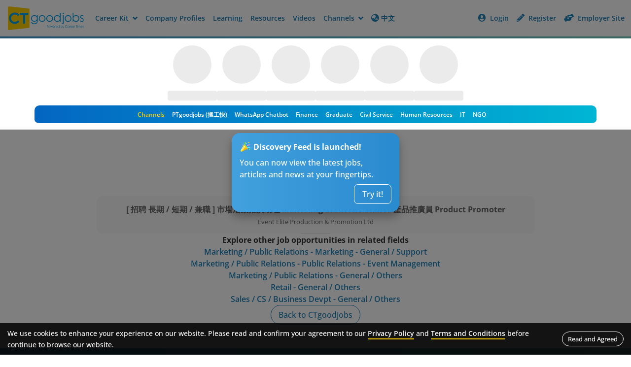

--- FILE ---
content_type: application/javascript; charset=UTF-8
request_url: https://jobs.ctgoodjobs.hk/_next/static/chunks/2697-502fb52098801dc2.js
body_size: 2876
content:
"use strict";(self.webpackChunk_N_E=self.webpackChunk_N_E||[]).push([[2697],{67819:function(e,t,i){i.d(t,{u:function(){return d}});var o=i(57437),n=i(2265),a=i(64131),r=i(43950);let d=(e,t)=>{var i,o,n,d,s,l;let{eventName:c,hasAdv:g,jobId:u,jobIdJobInfo:v,channel:m,jobListMode:p,sortBy:h}=t,b=null!==(i=a.Z.get("visitor_id"))&&void 0!==i?i:"0",$=a.Z.get("logincookie")?"Y":"N",f="zh-TW"==a.Z.get("culture")?"C":"E",w=(0,r.q)();e.init("452870151753302"),c=null!=c?c:"PageView";let _=parseInt(Date.now().toString()+Math.random()).toString(),j=["",b,null!=m?m:"ct",$,f,"","","","",w,"","","","",g?"Y":"N","","","","",""];if(void 0!==u&&""!=u&&(j[5]=u),void 0!==p&&""!=p&&(j[6]=p),void 0!==v&&""!=v&&(j[11]=v),void 0!==h&&(1==h&&(j[13]="relevance"),2==h&&(j[13]="date")),void 0!==a.Z.get("CTID")&&""!=a.Z.get("CTID")&&(j[16]=null!==(o=a.Z.get("CTID"))&&void 0!==o?o:""),void 0!==a.Z.get("_AISID_")&&""!=a.Z.get("_AISID_")&&(j[17]=null!==(n=a.Z.get("_AISID_"))&&void 0!==n?n:""),void 0!==a.Z.get("hket_tm")&&""!=a.Z.get("hket_tm")){let e=null===(s=a.Z.get("hket_tm"))||void 0===s?void 0:s.substring((null!==(l=null===(d=a.Z.get("hket_tm"))||void 0===d?void 0:d.indexOf(","))&&void 0!==l?l:0)+1);j[18]=null!=e?e:""}let Z="ViewJob"==c?"trackCustom":"track";e.fbq(Z,c,{visitor_id:j[1]?j[1]:void 0,channel:j[2]?j[2]:void 0,islogin:j[3]?j[3]:void 0,lang:j[4]?j[4]:void 0,job_id:j[5]?j[5]:void 0,joblistmode:j[6]?j[6]:void 0,abnid:j[7]?j[7]:void 0,source:j[8]?j[8]:void 0,"ab-test":j[9]?j[9]:void 0,"jobid-jobinfo":j[11]?j[11]:void 0,promotion:j[12]?j[12]:void 0,"sort-by":j[13]?j[13]:void 0,isbannerad:j[14]?j[14]:void 0,"abn-type":j[15]?j[15]:void 0,ctid:j[16]?j[16]:void 0,aisid:j[17]?j[17]:void 0,"hket-tm":j[18]?j[18]:void 0,resources:j[19]?j[19]:void 0},{eventID:_})};t.default=e=>{let{hasAdv:t,jobId:a,jobIdJobInfo:r,channel:s,jobListMode:l,sortBy:c}=e;return(0,n.useEffect)(()=>{i.e(9953).then(i.t.bind(i,49953,23)).then(e=>e.default).then(e=>{d(e,{eventName:"PageView",hasAdv:t,jobId:a,jobIdJobInfo:r,channel:s,jobListMode:l,sortBy:c})})},[]),(0,o.jsx)(o.Fragment,{})}},83009:function(e,t,i){i.d(t,{A:function(){return l}});var o=i(57437),n=i(2265),a=i(64131),r=i(82953),d=i(43950),s=i(48667);let l=e=>{var t,i,o,n;let{hasAdv:s,jobId:l,url:u,bannerName:v,region:m,bannerId:p,jobIdJobInfo:h,jobListId:b,jobDetailId:$,applyJobMode:f,refid:w,transactionId:_,channel:j,jobListMode:Z,sortBy:y,fromComponent:I,parentAbnId:C,isJdInvalid:k,ipAddress:x}=e,E=null!==(t=a.Z.get("visitor_id"))&&void 0!==t?t:"0",D=a.Z.get("logincookie")?"Y":"N",R="zh-TW"==a.Z.get("culture")?"C":"E",T=(0,d.q)(),S=Date.now().toString(),A=null!=x?x:"";void 0!==u&&""!=u&&(u=decodeURIComponent(u.replace(/(\?)fbclid=[\w\-]+(\&)/,"?").replace(/(\?|\&)fbclid=[\w\-]+/,"")));let N={};if(void 0!==u&&""!=u){let e=new URL(u);N.content_group=e.pathname&&""!=e.pathname?c(e.pathname):c(window.location.pathname),N.url=u,N.page_location=u}else{N.content_group=c(window.location.pathname);let e=new URLSearchParams(window.location.search);e.delete("fbclid"),e.toString()?N.url=decodeURIComponent(window.location.protocol+"//"+window.location.host+window.location.pathname+"?"+e.toString()+window.location.hash):N.url=decodeURIComponent(window.location.protocol+"//"+window.location.host+window.location.pathname+window.location.hash),N.page_location=N.url}if(N.visitorid=E,N.channel=null!=j?j:"ct",N.islogin=D,N.lang=R,void 0!==l&&""!=l&&(N.jobid=l),void 0!==C&&""!=C&&(N.parentvscroll=C),void 0!==k&&!0==k&&(N.isjdinvalid="Y"),void 0!==Z&&""!=Z&&(N.joblistmode=Z),N.abtest=T,void 0!==h&&""!=h&&(N.jobidjobinfo=h),void 0!==y&&(1==y&&(N.sortby="relevance"),2==y&&(N.sortby="date")),N.isbannerad=s?"Y":"N",void 0!==a.Z.get("CTID")&&""!=a.Z.get("CTID")&&(N.ctid=a.Z.get("CTID")),void 0!==a.Z.get("_AISID_")&&""!=a.Z.get("_AISID_")&&(N.aisid=a.Z.get("_AISID_")),void 0!==a.Z.get("hket_tm")&&""!=a.Z.get("hket_tm")){let e=null===(o=a.Z.get("hket_tm"))||void 0===o?void 0:o.substring((null!==(n=null===(i=a.Z.get("hket_tm"))||void 0===i?void 0:i.indexOf(","))&&void 0!==n?n:0)+1);N.hkettm=e}if(N.timestamp=S,document.referrer&&(N.referrerurl=document.referrer,N.referrercontentgroup=c(document.referrer.replace(document.location.origin,""))),void 0!==b&&""!=b&&(N.joblistid="".concat(b)),void 0!==$&&""!=$&&(N.jobdetailid="".concat($)),"Y"==D?N.isnew="N":void 0!==a.Z.get("isnew")&&""!=a.Z.get("isnew")&&(N.isnew=a.Z.get("isnew")),void 0!==A&&""!=A){let e=g(A);N.rgb="".concat(e)}return v?(p&&(v=v+"_"+p),u?r.ZP._gaCommand("send",{hitType:"event",eventCategory:v,eventAction:m||"",eventLabel:u}):r.ZP._gaCommand("send",{hitType:"event",eventCategory:v,eventAction:m||""})):f?r.ZP._gaCommand("send",{hitType:"event",eventAction:m||"",applyjobmode:f||"",jobid:l||"",refid:w||""}):m?"purchase"==m?r.ZP._gaCommand("send",{hitType:"event",eventAction:m||"",transaction_id:_||"",item_id:l||""}):r.ZP._gaCommand("send",{hitType:"event",eventAction:m||""}):I||(r.ZP._gtag("js",new Date),r.ZP._gtag("config","G-MXTQL33ENQ",N)),N},c=e=>{if(RegExp("^/account.*$","i").test(e))return"My Account";if(RegExp("^/salarycheck.*$|^/careermove.*$","i").test(e))return"Salary Check";if(RegExp("^/promotions/.*$|^/events/.*$|^/EventCourses/.*$|^/english/aboutus/events_index.asp.*$","i").test(e))return"Event Promotion";if(RegExp("^/member/login/.*$|^/member/registration/.*$","i").test(e))return"Login Register";if(RegExp("^/default.aspx.*$|^/default.asp.*$|^/english/graduate/default.asp.*$|^/hotel-catering/default.asp.*$|^/ngo/default.asp.*$|^/part-time/default.asp.*$|^/it-digital/default.asp.*$|^/sales-and-marketing/default.asp.*$","i").test(e)||"/"==e)return"Homepage";if(RegExp("^/myHR/.*$","i").test(e))return"MyHR";if(RegExp("^/zh/jobs.*$|^/jobs.*$|^/zh/industry-jobs.*$|^/industry-jobs.*$|^/zh/company-jobs.*$|^/company-jobs.*$|^/english/search/joblist.*$|^/english/search/summary.*$|^/ctjob/listing/.*$|^/ctjob/enewsletter/.*$|^/ctjob/job_boost/.*$|^/browse-jobs-titles/.*$|^/search-jobs/.*$|^/ctjob/apply-reminder/.*$|^/ctjob/apply-recommend/.*$|^/part-time-jobs.*$|^/human-resources-jobs.*$","i").test(e))return"Job Listing";else if(RegExp("^/ctjob/apply/.*$|^/english/seekers/.*$","i").test(e))return"Apply Now";else if(RegExp("^/zh/job.*$|^/job.*$|^/ctjob/detail.*$|^/zh/ctjob/detail.*$","i").test(e))return"Job Details";else if(RegExp("^/english/article/show_article.*$|^/article/.*$|^/news/.*$|^/content-features/.*$|^/resources/.*$|^/tag/.*$|^/tips/.*$|^/columnist/.*$|^/hr-columnist/.*$|^/fi-columnist/.*$|^/blog/.*$|^/talent.*$|^/hrnews.*$|^/keywordsearch.*$|^/learning.*$|^/hrtoolsresources.*$|^/hrinsight.*$|^/mtgt/.*$|^/company/company_profile/.*$|^/besthrpractices/.*$|^/it-digital/article-listing.*$|^/it-digital/resources-listing.*$|^/career-guide/.*$","i").test(e))return"Resources (CT news, articles, blogs)";else return"Others"},g=e=>"::1"==e?"00000000":e.split(".").map(e=>parseInt(e,10).toString(16).padStart(2,"0")).join("");t.default=e=>{let{hasAdv:t,jobId:i,url:a,jobIdJobInfo:r,jobListId:d,jobDetailId:c,channel:g,jobListMode:u,sortBy:v,ipAddress:m}=e,[p,h]=(0,n.useState)(null);return(0,n.useEffect)(()=>{h(l({hasAdv:t,jobId:i,url:a,jobIdJobInfo:r,jobListId:d,jobDetailId:c,channel:g,jobListMode:u,sortBy:v,fromComponent:!0,ipAddress:m}))},[]),(0,o.jsx)(o.Fragment,{children:p?(0,o.jsx)(s.default,{id:"google-analytics",children:"\n                    window.dataLayer = window.dataLayer || [];\n                    function gtag(){dataLayer.push(arguments);}\n                    gtag('js', new Date());\n                    gtag('config', 'G-MXTQL33ENQ', ".concat(JSON.stringify(p),");\n            ")}):null})}},69592:function(e,t,i){var o=i(57437);i(2265);var n=i(64131),a=i(30513);t.default=e=>(void 0!==e.visitorId&&""!=e.visitorId&&n.Z.set("visitor_id",e.visitorId,{domain:a.xz,expires:365}),void 0!==e.ctId&&""!=e.ctId&&n.Z.set("CTID",e.ctId,{domain:a.xz}),void 0!==e.isnew&&""!=e.isnew&&n.Z.set("isnew",e.isnew,{domain:a.xz}),void 0!==e.isValid&&"N"==e.isValid&&n.Z.remove("logincookie",{domain:a.xz}),void 0!==e.cttm&&""!=e.cttm&&n.Z.set("CTTM",e.cttm,{domain:a.xz}),(0,o.jsx)(o.Fragment,{}))},21442:function(e,t){t.Z=(e,t)=>{let i=e;return t&&(i=e+"-applied"),i}}}]);